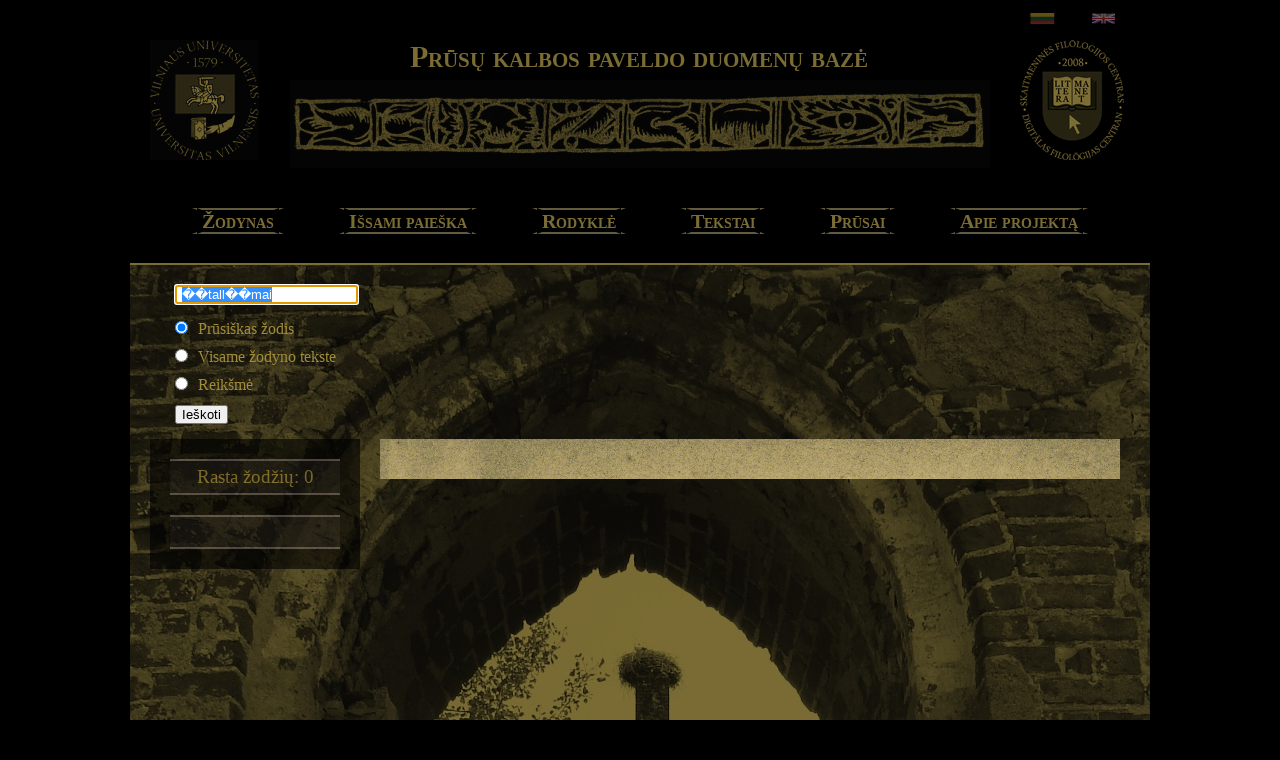

--- FILE ---
content_type: text/html; charset=UTF-8
request_url: http://www.prusistika.flf.vu.lt/zodynas/paieska/1?zodis=%EF%BF%BD%EF%BF%BDtall%EF%BF%BD%EF%BF%BDmai
body_size: 2569
content:
<!DOCTYPE html PUBLIC "-//W3C//DTD XHTML 1.0 Transitional//EN" "http://www.w3.org/TR/xhtml1/DTD/xhtml1-transitional.dtd">

<html xmlns="http://www.w3.org/1999/xhtml">

<head>

  <title>Prūsų kalbos paveldo duomenų bazė - Paieška</title>

  <meta http-equiv="Content-Type" content="text/html; charset=utf-8" />

  <meta name="Content-Language" content="lt" />

  <meta http-equiv="X-UA-Compatible" content="IE=edge" />

  <base href="http://www.prusistika.flf.vu.lt/" />

  <link href="http://www.prusistika.flf.vu.lt/public/css/www.css" media="all" rel="stylesheet" type="text/css" />

  
  <link href="http://www.prusistika.flf.vu.lt/public/css/test.css" media="all" rel="stylesheet" type="text/css" />

  <link href="http://www.prusistika.flf.vu.lt/public/css/thickbox.css" media="all" rel="stylesheet" type="text/css" />

  <script type="text/javascript" src="http://www.prusistika.flf.vu.lt/public/js/jquery-1.7.2.min.js"></script>

  <script type="text/javascript" src="http://www.prusistika.flf.vu.lt/public/js/thickbox.js"></script>

  

  
  

  <script>

  (function(i,s,o,g,r,a,m){i['GoogleAnalyticsObject']=r;i[r]=i[r]||function(){

  (i[r].q=i[r].q||[]).push(arguments)},i[r].l=1*new Date();a=s.createElement(o),

  m=s.getElementsByTagName(o)[0];a.async=1;a.src=g;m.parentNode.insertBefore(a,m)

  })(window,document,'script','//www.google-analytics.com/analytics.js','ga');



  ga('create', 'UA-46329728-1', 'vu.lt');

  ga('send', 'pageview');



</script>

</head>



<body >





<div id="page_wrapper">

<div id="header_wrapper">

<div id="header">
	<div id="flags"><a href="kalba/keisti-kalba/lt"><img src="public/images/lt_flag.png"></a> <a href="kalba/keisti-kalba/en"><img src="public/images/en_flag.gif"></a></div>

	<h1 id="header_title">Prūsų kalbos paveldo duomenų bazė</h1>

	<div id="vu_logo"><a href="http://www.vu.lt" target="_blank"><img src="http://www.prusistika.flf.vu.lt/public/images/vu_logo.jpg" alt="VU" title="Vilniaus universitetas" /></a></div>

    <div id="sfc_logo"><a href="http://www.flf.vu.lt/sfc" target="_blank"><img src="http://www.prusistika.flf.vu.lt/public/images/sfc_logo.png" alt="SFC" title="VU Skaitmeninės filologijos centras" /></a></div>

</div>

</div>



</div>



<div id="content">

<ul id="tabnav">

	<li class="tab1"><a href="http://www.prusistika.flf.vu.lt/zodynas/paieska">Žodynas</a></li>

	<li class="tab2"><a href="http://www.prusistika.flf.vu.lt/zodynas/issami-paieska">Išsami paieška</a></li>

	<li class="tab2"><a href="http://www.prusistika.flf.vu.lt/rodykle/">Rodyklė</a></li>

	<li class="tab3"><a href="http://www.prusistika.flf.vu.lt/tekstai/">Tekstai</a></li>

	<li class="tab5"><a href="http://www.prusistika.flf.vu.lt/zodynas/prusu-kalba/">Prūsai</a></li>

	<li class="tab6"><a href="http://www.prusistika.flf.vu.lt/zodynas/apie/">Apie projektą</a></li>

</ul>

<div id="apatine_dalis">

<script type="text/javascript" src="http://www.prusistika.flf.vu.lt/public/js/jquery-1.7.2.min.js"></script>
<form method="POST" action="http://www.prusistika.flf.vu.lt/zodynas/paieska/" id="search_form">
<div class="box first_box">
<div class="toLeft">
<input name="zodis_be_zenklu" id="zodis_be_zenklu" value="
��tall��mai"  type="text" maxlength="30" />
</div>
<br /><br />
<input type="radio" name="search_where" value="word" checked>Prūsiškas žodis<br />
<input type="radio" name="search_where" value="article" >Visame žodyno tekste<br />
<input type="radio" name="search_where" value="value" >Reikšmė<br />
<input name="submit" id="submit" type="submit" value="Ieškoti">
</div>
</form>
<script type="text/javascript">
	var elem = document.getElementById("zodis_be_zenklu");
	elem.focus();
	elem.select();

$(document).ready(function() {
	if($("input[name='search_where']:checked").val() == "word")
		$("#zodis_be_zenklu").prop('name', "zodis_be_zenklu");
	else if($("input[name='search_where']:checked").val() == "article")
		$("#zodis_be_zenklu").prop('name', "straipsnis");
	else
		$("#zodis_be_zenklu").prop('name', "reiksme");
	
	$("input[name='search_where']").change(function(){
	  	if($("input[name='search_where']:checked").val() == "word")
	  		$("#zodis_be_zenklu").prop('name', "zodis_be_zenklu");
	  	else if($("input[name='search_where']:checked").val() == "article")
	  		$("#zodis_be_zenklu").prop('name', "straipsnis");	  	
	  	else
	  		$("#zodis_be_zenklu").prop('name', "reiksme");
		  	
	});
});
</script>

<script type="text/javascript" src="http://www.prusistika.flf.vu.lt/public/js/hash.js"></script>

<script type="text/javascript" src="http://www.prusistika.flf.vu.lt/public/js/tinymce/tinymce.min.js"></script>
<script type="text/javascript">
tinymce.init({
    selector: "textarea",
    skin : "lightgray",
    toolbar: "bold italic subscript superscript | removeformat",
    inline_styles : false,
    valid_elements  : "strong/b,acronym,p,em,sub,sup",
    menu: { }
    
 });
</script>
<div id="left_column">
    		<div id="word_count">Rasta žodžių: 0</div>
		<ul>
			</ul>
<div id='navigation_arrows'> </div></div>
<div id="right_column">
</div>
<script>
	function send(){
		document.login_form.password.value = hash(document.login_form.password.value);
   	 	document.login_form.submit();
   		return false;
	}

	function validateEmail(email) { 
		  // http://stackoverflow.com/a/46181/11236
		  
		    var re = /^(([^<>()[\]\\.,;:\s@\"]+(\.[^<>()[\]\\.,;:\s@\"]+)*)|(\".+\"))@((\[[0-9]{1,3}\.[0-9]{1,3}\.[0-9]{1,3}\.[0-9]{1,3}\])|(([a-zA-Z\-0-9]+\.)+[a-zA-Z]{2,}))$/;
		    return re.test(email);
	}


		
	$(document).ready(function() {
		//CKEDITOR.replace( 'comment', {
			// Load the lithuanian interface.
			//language: 'lt'
		//});
		
		$('<br/>').insertAfter('div#article br');

		$('div#login_block').hide();
		$('div#register_block').hide();


	    var elements = document.querySelectorAll("input[required]");
	    for (var i = 0; i < elements.length; i++) {
	    	elements[i].setCustomValidity("Šį lauką būtina užpildyti.");

	    	elements[i].addEventListener("change", function (e) {
	 	    	
	 	        if (e.target.value == "" ) {
	 	            e.target.setCustomValidity("Šį lauką būtina užpildyti.");
	 	        }
	 	        else {
	 	            e.target.setCustomValidity("");
	 	        }
	 	    });
	    }

	    
	    document.getElementById("newuseremail").addEventListener("change", function (e) {
	    	    
	        var elem = e.target;

	        if (elem.value != "" && !validateEmail(elem.value)) {
	            e.target.setCustomValidity('Įveskite taisyklingą el. pašto adresą.');
	        }else
	        	e.target.setCustomValidity("");
	    });

		$('#show_login').click(function(){
			$('div#login_block').show();
			$('div#register_block').show();
			return false;
		});

		$('#newuserok').click(function(){

			var elements = document.querySelectorAll("input[required]");
			    for (var i = 0; i < elements.length; i++) 
						if(elements[i].checkValidity() == false) return;
			
			if(document.newuser.newuserpassword.value)
				document.newuser.newuserpassword.value = hash(document.newuser.newuserpassword.value);
		});
			

	});

	
	
</script>

</div>

</div>

<br class="cleaner" />

<div id="footer">

© Vilniaus universitetas, 2012–2026
</div>



</div>



</body>



</html>